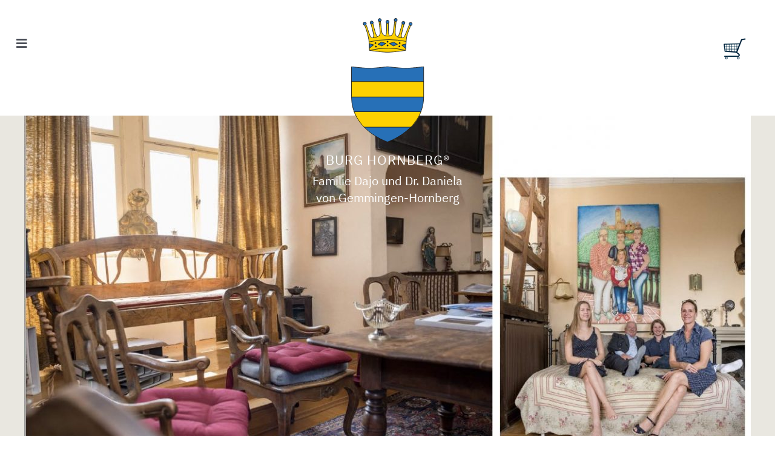

--- FILE ---
content_type: text/javascript
request_url: https://www.burg-hornberg.de/wp-content/plugins/captcha-for-contact-form-7/compatibility/avada/assets/f12-cf7-captcha-avada.js?ver=6.8.3
body_size: 3300
content:
/**
 * Handle Reloads of Captcha and Timers
 * using the Avada Event: fusion-form-ajax-submitted called in fusion-form.js
 */
window.f12cf7captcha_avada = {
    /**
     * Reload the Timer fields.
     */
    reloadTimer: function () {
        jQuery(document).find('.f12t').each(function(){
            var fieldname = 'f12_timer';
            var field = jQuery(this).find('.'+fieldname);

            jQuery.ajax({
                type: 'POST',
                url: f12_cf7_captcha_avada.ajaxurl,
                data: {
                    action: 'f12_cf7_captcha_timer_reload'
                },
                success: function(data, textStatus, XMLHttpRequest){
                    data = JSON.parse(data);
                    field.val(data.hash);
                },
                error:function (XMLHttpRequest, textstatus, errorThrown){
                    console.log(errorThrown);
                }
            });
        });
    },

    init: function(){
        jQuery(window).on('fusion-form-ajax-submitted', function () {
            window.f12cf7captcha_avada.reloadTimer();
        });

        // Ajax-Response global abfangen (auch wenn Avada kein Error-Event feuert)
        jQuery(document).ajaxComplete(function(event, xhr, settings) {
            try {
                var response = JSON.parse(xhr.responseText);

                if (!response || !response.status) return;

                var $form = jQuery(settings.context || 'form.fusion-form');

                if (response.status === 'error' && response.errors) {
                    //console.log('Captcha-Handler: Fehler erkannt via ajaxComplete', response);
                    window.f12cf7captcha_avada.showErrors(response, $form);
                    window.f12cf7captcha_avada.reloadTimer();
                    window.f12cf7captcha_cf7.reloadAllCaptchas();
                }

                if (response.status === 'success') {
                    //console.log('Captcha-Handler: Erfolg erkannt – Fehler ausblenden');
                    $form.find('.f12-captcha-error').remove();
                    $form.find('.fusion-form-error').removeClass('fusion-form-error');
                }
            } catch(e) {
                // keine JSON-Response -> ignorieren
            }
        });
    },

    /**
     * Show error messages returned by Captcha backend
     */
    showErrors: function(response, $form) {
        //console.log('Captcha-Handler: showErrors ausgelöst', response, $form);

        if (response && response.errors) {
            // Alte Fehlermeldungen entfernen
            $form.find('.f12-captcha-error').remove();

            jQuery.each(response.errors, function(fieldName, message) {
                //console.log('Captcha-Handler: Fehler an Feld', fieldName, message);
                var $field = $form.find('[name="'+fieldName+'"]');
                if ($field.length) {
                    $field.after('<span class="f12-captcha-error fusion-form-error-message">'+message+'</span>');
                    $field.addClass('fusion-form-error');
                } else {
                    $form.prepend('<div class="f12-captcha-error fusion-form-error-message">'+message+'</div>');
                }
            });
        }
    }

}

window.f12cf7captcha_avada.init();


--- FILE ---
content_type: text/javascript
request_url: https://www.burg-hornberg.de/wp-content/themes/Avada-Child-Theme/js/custom.js?ver=6.8.3
body_size: 1635
content:
// Container um die Timeline wrappen und die Pfeile
// ausserhalb des overflow:hidden Containers platziren
jQuery( document ).ready(function() {
	jQuery('.t_controles').hide();
	function move_arrows(){
		jQuery('.t_controles').prependTo('#bh-timeline-wrapper');
		jQuery('.t_controles').fadeIn();
	};
	setTimeout(move_arrows, 4000);	
	
});


jQuery(document).ready(function($) {
    $('img[title]').each(function() { $(this).removeAttr('title'); });
});


jQuery(document).ready(function($) {
	$('.single-product .woocommerce-product-gallery').append(''+
		'<div class="bh-back-links">'+
		'<a href="/shop" class="bh-back-link">zur Startseite Shop</a>'+
		//'<a href="javascript:history.back()" class="bh-back-link">zur Übersicht Kategorie</a>'+
		'</div>'); 
});

jQuery(document).ready(function($) {
	$('.tax-product_cat #content').append(''+
		'<div class="bh-back-links">'+
		'<a href="/shop" class="bh-back-link">zur Startseite Shop</a>'+
		'</div>'); 
});
  
jQuery(document).ready(function($) {
	$('.woocommerce-cart #content').append(''+
		'<div class="bh-back-links">'+
		'<a href="/shop" class="bh-back-link">Weiter einkaufen</a>'+
		'</div>'); 
}); 

jQuery(document).ready(function($) {
	$('.woocommerce-order-received #content').append(''+
		'<div class="bh-back-links">'+
		'<a href="/" class="bh-back-link">zurück zur Homepage</a>'+
		'</div>'); 
});

jQuery(document).ready(function($) {
	$('.shop-start-categories').after(''+
		'<div class="bh-back-links">'+
		'<a href="/" class="bh-back-link">zurück zur Homepage</a>'+
		'</div>'); 
});

jQuery(document).ready(function($) {
	$('.home .fusion-load-more-button').text("weitere Beiträge")
});

